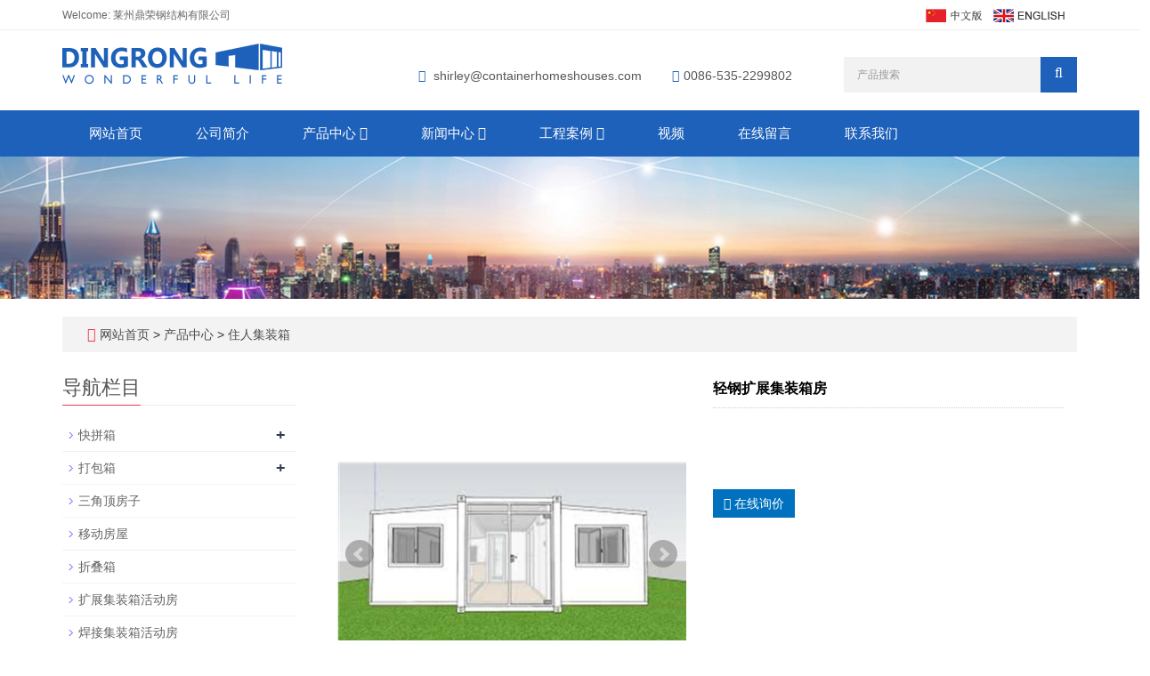

--- FILE ---
content_type: text/html; charset=utf-8
request_url: https://www.containerhomeshouses.com/cn/product/products-3-6.html
body_size: 7697
content:
 <!DOCTYPE html>
<html lang="zh-cn">
  <head>
    <meta charset="utf-8">
    <meta http-equiv="X-UA-Compatible" content="IE=edge">
    <meta name="viewport" content="width=device-width, initial-scale=1">
    <title>轻钢扩展集装箱房</title>
    <meta name="keywords" content="轻钢扩展集装箱房" />
    <meta name="description" content="轻钢扩展集装箱房" />
    <meta name="applicable-device"content="pc,mobile">
    <link href="/Public/css/bootstrap.css" rel="stylesheet">
    <link href="/Home/Tpl/default/Public/css/bxslider.css" rel="stylesheet">
    <link href="/Home/Tpl/default/Public/css/style.css" rel="stylesheet">
    <script src="/Public/js/jquery.min.js"></script>
    <script src="/Home/Tpl/default/Public/js/bxslider.min.js"></script>
    <script src="/Home/Tpl/default/Public/js/common.js"></script>
    <script src="/Public/js/bootstrap.js"></script>
    <!--[if lt IE 9]>
        <script src="https://cdn.bootcss.com/html5shiv/3.7.2/html5shiv.min.js"></script>
        <script src="https://cdn.bootcss.com/respond.js/1.4.2/respond.min.js"></script>
    <![endif]-->
    <!-- Google tag (gtag.js) --> <script async src="https://www.googletagmanager.com/gtag/js?id=AW-757562926"></script> <script> window.dataLayer = window.dataLayer || []; function gtag(){dataLayer.push(arguments);} gtag('js', new Date()); gtag('config', 'AW-757562926'); </script>
    <link href="/Home/Tpl/default/Public/css/lightbox.css" rel="stylesheet">
    <script src="/Home/Tpl/default/Public/js/lightbox.js"></script>
    <script type="text/javascript">
        $(document).ready(function(){
            $('.showpic_flash').bxSlider({
              pagerCustom: '#pic-page',
               adaptiveHeight: true,
            });

        });
    </script>
  </head>
  <body id="product">
  
      <header>

<link type="text/css" rel="stylesheet" href="/Home/Tpl/default/Public/fonts/font-awesome/css/font-awesome.min.css"/>
<link type="text/css" rel="stylesheet" href="/Home/Tpl/default/Public/fonts/ionicons/css/ionicons.min.css"/>
<link type="text/css" rel="stylesheet" href="/Home/Tpl/default/Public/fonts/medical-icons/style.css"/>

<div class="top_bg">
	<div class="container">
		<span class="top_name">Welcome: 莱州鼎荣钢结构有限公司</span>
		<div class="top_lang">
				<a href="/cn/index.html" title="中文版"><img src="/Home/Tpl/default/Public/images/Chinese.gif" alt="中文版"></a>&nbsp;&nbsp;
			    <a href="/" title="English"><img src="/Home/Tpl/default/Public/images/English.gif" alt="英文版"></a>&nbsp;
			    <a href="/cn/inquiry" target="_blank" class="nav_inquiry"><i class="fa fa-shopping-cart"></i></a>
			</div>	</div>
</div>

<div class="container">
	<div class="row">
		<div class="col-xs-12 col-sm-9 col-md-4">
			<a href="https://www.containerhomeshouses.com"><img src="/Uploads/638420baea19a.png" class="logo" alt="莱州鼎荣钢结构有限公司"/></a>
		</div>                  
		<div class="col-xs-12 col-sm-3 col-md-8">
			<div class="top_email">
				<i class="fa fa-envelope" aria-hidden="true"></i>
				<a href="mailto:shirley@containerhomeshouses.com">shirley@containerhomeshouses.com</a>                      
				<span class="phone"><i class="fa fa-phone" aria-hidden="true"></i>0086-535-2299802</span>
			</div>
			<div class="top_search">
				<form id="searchform" method="get" action="/search/index/g/c.html">
					<div class="input-group search_group">
						<input type="text" name="name" class="form-control input-sm" placeholder="产品搜索">
						<span class="input-group-btn">
							<span id="search_submit" onclick="searchform.submit();" title="产品搜索" class="fa fa-search btn-lg" aria-hidden="true"></span>
						</span>
					</div>
				</form>
			</div>
		</div>
	</div>
</div>


      <!-- Fixed navbar -->
<nav id="top_nav" class="navbar navbar-default navbar-static-top">
	<div class="container">
		<div class="navbar-header">
			<button type="button" class="navbar-toggle collapsed" data-toggle="collapse" data-target="#navbar" aria-expanded="false" aria-controls="navbar">
				<span class="sr-only">Toggle navigation</span>
				<span class="icon-bar"></span>
				<span class="icon-bar"></span>
				<span class="icon-bar"></span>
			</button>
			<span id="search_btn" class="glyphicon glyphicon-search" aria-hidden="true"></span>
            <a class="navbar-brand" href="#">CATEGORIES</a>
		</div>
		<div id="navbar" class="navbar-collapse collapse">
			<ul class="nav navbar-nav">
				<li><a href="/cn/index.html">网站首页</a></li>
										<li>
							<a href=" /cn/About-us-container-home-supplier.html">公司简介</a>
						</li><li class="dropdown">
							<a href="/cn/products-of-container-house.html">产品中心								<b id="app_menudown1" class="dropdown-toggle" data-toggle="dropdown" role="button" aria-expanded="false"><span class="fa fa-angle-down"></span></b>
							</a>
							<a href="/cn/products-of-container-house.html" id="app_menudown" class="dropdown-toggle" data-toggle="dropdown" role="button" aria-expanded="false"><span class="fa fa-angle-down"></span></a>
							<ul class="dropdown-menu nav_small" role="menu">             
								<li class="dropdown">
										<a href="/cn/collapsible-container-house.html">快拼箱 </a>                        
										<ul class="dropdown-menu2" >
											<li class="dropdown"><a href="/cn/specification-of-china-collapsible-container-house.html"><i class="fa fa-angle-double-right" aria-hidden="true"></i>
													快拼箱规格描述</a></li>									</li>
										</ul><li class="dropdown">
										<a href="/cn/flat-pack-container-house.html">打包箱 </a>                        
										<ul class="dropdown-menu2" >
											<li class="dropdown"><a href="/cn/specification-of-flat-pack-container-houses-homes.html"><i class="fa fa-angle-double-right" aria-hidden="true"></i>
													打包箱技术参数</a></li>									</li>
										</ul><li class="dropdown">
										<a href="/cn/a-frame-container-house.html">三角顶房子 </a>                        
										<ul class="dropdown-menu2" >
																				</li>
										</ul><li class="dropdown">
										<a href="/cn/mobile-house.html">移动房屋 </a>                        
										<ul class="dropdown-menu2" >
																				</li>
										</ul><li class="dropdown">
										<a href="/cn/20ft-foldable-folding-container-house.html">折叠箱 </a>                        
										<ul class="dropdown-menu2" >
																				</li>
										</ul><li class="dropdown">
										<a href="/cn/prefab-expandable-living-container-house-homes.html">扩展集装箱活动房 </a>                        
										<ul class="dropdown-menu2" >
																				</li>
										</ul><li class="dropdown">
										<a href="/cn/ready-made-container-house.html">焊接集装箱活动房 </a>                        
										<ul class="dropdown-menu2" >
																				</li>
										</ul><li class="dropdown">
										<a href="/cn/living-container-house.html">住人集装箱 </a>                        
										<ul class="dropdown-menu2" >
																				</li>
										</ul><li class="dropdown">
										<a href="/cn/steel-prefab-k-house-dormitory-in-nepal-price.html">K活动板房 </a>                        
										<ul class="dropdown-menu2" >
																				</li>
										</ul><li class="dropdown">
										<a href="/cn/container-toilet.html">集装箱厕所 </a>                        
										<ul class="dropdown-menu2" >
																				</li>
										</ul><li class="dropdown">
										<a href="/cn/container-shower.html">集装箱浴室 </a>                        
										<ul class="dropdown-menu2" >
																				</li>
										</ul><li class="dropdown">
										<a href="/cn/container-showers-and-toilets.html">集装箱厕所和浴室 </a>                        
										<ul class="dropdown-menu2" >
																				</li>
										</ul><li class="dropdown">
										<a href="/cn/prefabricated-emergency-portable-flat-pack-container-house-building-hospital-units.html">集装箱医院 </a>                        
										<ul class="dropdown-menu2" >
																				</li>
										</ul><li class="dropdown">
										<a href="/cn/container-office.html">集装箱办公室 </a>                        
										<ul class="dropdown-menu2" >
																				</li>
										</ul><li class="dropdown">
										<a href="/cn/container-shop.html">集装箱商店 </a>                        
										<ul class="dropdown-menu2" >
																				</li>
										</ul><li class="dropdown">
										<a href="/cn/metal-storage-car-parking-shed-kit-sale.html">车棚 </a>                        
										<ul class="dropdown-menu2" >
											<li class="dropdown"><a href="/cn/mobile-metal-carport-frame-parts-canopy.html"><i class="fa fa-angle-double-right" aria-hidden="true"></i>
													车棚</a></li><li class="dropdown"><a href="/cn/prefab-mobile-portable-motorcycle-car-garage.html"><i class="fa fa-angle-double-right" aria-hidden="true"></i>
													钢结构车库</a></li>									</li>
										</ul><li class="dropdown">
										<a href="/cn/container-frame.html">集装箱框架 </a>                        
										<ul class="dropdown-menu2" >
																				</li>
										</ul><li class="dropdown">
										<a href="/cn/container-hotel.html">集装箱酒店 </a>                        
										<ul class="dropdown-menu2" >
																				</li>
										</ul><li class="dropdown">
										<a href="/cn/container-apartment.html">集装箱公寓 </a>                        
										<ul class="dropdown-menu2" >
																				</li>
										</ul><li class="dropdown">
										<a href="/cn/kitchen-containers.html">集装箱厨房 </a>                        
										<ul class="dropdown-menu2" >
																				</li>
										</ul><li class="dropdown">
										<a href="/cn/expandable-container-house.html">扩展集装箱房 </a>                        
										<ul class="dropdown-menu2" >
																				</li>
										</ul><li class="dropdown">
										<a href="/cn/security-guard-post-room-cabin.html">集装箱岗亭 </a>                        
										<ul class="dropdown-menu2" >
																				</li>
										</ul><li class="dropdown">
										<a href="/cn/shipping-container-garage-for-cars.html">集装箱车库 </a>                        
										<ul class="dropdown-menu2" >
																				</li>
										</ul>							</ul>
						</li>
						<li class="dropdown">
							<a href="/cn/news.html">新闻中心								<b id="app_menudown1" class="dropdown-toggle" data-toggle="dropdown" role="button" aria-expanded="false"><span class="fa fa-angle-down"></span></b>
							</a>
							<a href="/cn/news.html" id="app_menudown" class="dropdown-toggle" data-toggle="dropdown" role="button" aria-expanded="false"><span class="fa fa-angle-down"></span></a>
							<ul class="dropdown-menu nav_small" role="menu">             
								<li class="dropdown">
										<a href="/cn/Company-new.html">公司新闻 </a>                        
										<ul class="dropdown-menu2" >
											<li class="dropdown"><a href="/cn/Department-of-journalism.html"><i class="fa fa-angle-double-right" aria-hidden="true"></i>
													部门新闻</a></li>									</li>
										</ul><li class="dropdown">
										<a href="/cn/Industry-news.html">行业新闻 </a>                        
										<ul class="dropdown-menu2" >
																				</li>
										</ul><li class="dropdown">
										<a href="/cn/technological-innovation.html">科技创新 </a>                        
										<ul class="dropdown-menu2" >
																				</li>
										</ul>							</ul>
						</li>
						<li class="dropdown">
							<a href="/cn/low-cost-prefabricated-homes-prefab-bungalow-projects.html">工程案例								<b id="app_menudown1" class="dropdown-toggle" data-toggle="dropdown" role="button" aria-expanded="false"><span class="fa fa-angle-down"></span></b>
							</a>
							<a href="/cn/low-cost-prefabricated-homes-prefab-bungalow-projects.html" id="app_menudown" class="dropdown-toggle" data-toggle="dropdown" role="button" aria-expanded="false"><span class="fa fa-angle-down"></span></a>
							<ul class="dropdown-menu nav_small" role="menu">             
								<li class="dropdown">
										<a href="/cn/africa.html">非洲工程案例 </a>                        
										<ul class="dropdown-menu2" >
											<li class="dropdown"><a href="/cn/container-homes-project-in-kenya.html"><i class="fa fa-angle-double-right" aria-hidden="true"></i>
													肯尼亚</a></li>									</li>
										</ul><li class="dropdown">
										<a href="/cn/australia-steel-pre-made-container-houses-homes-projects.html">澳大利亚新西兰工程案例 </a>                        
										<ul class="dropdown-menu2" >
																				</li>
										</ul><li class="dropdown">
										<a href="/cn/north-america-projects.html">北美洲工程案例 </a>                        
										<ul class="dropdown-menu2" >
																				</li>
										</ul><li class="dropdown">
										<a href="/cn/eaurope-projects.html">欧洲工程案例 </a>                        
										<ul class="dropdown-menu2" >
																				</li>
										</ul><li class="dropdown">
										<a href="/cn/asia-living-container-house-projects.html">亚洲工程案例 </a>                        
										<ul class="dropdown-menu2" >
																				</li>
										</ul><li class="dropdown">
										<a href="/cn/prefab-iron-sheet-container-camping-houses-project-in-south-america.html">南美洲工程案例 </a>                        
										<ul class="dropdown-menu2" >
																				</li>
										</ul>							</ul>
						</li>
												<li>
							<a href="/cn/photo-of-ready-made-prefabricated-mobile-portable-house-cabin.html">视频</a>
						</li>						<li>
							<a href="/cn/Feedback.html">在线留言</a>
						</li>						<li>
							<a href="/cn/Contact-us.html">联系我们</a>
						</li>			</ul>
		</div><!--/.nav-collapse -->
	</div>
</nav>
</header>
      <div class="page_bg" style="background: url(/Uploads/6384220917718.jpg) center top no-repeat;"></div>

      <div class="container">
            <div class="bread_bg">    
                  <div class="row">
                        <div class="col-xs-12 col-sm-12 col-md-12">
                              <div class="bread_nav">
                                    <span class="fa fa-home" aria-hidden="true"></span>&nbsp;<a href="/cn/index.html">网站首页</a> &gt;
<a href="/cn/products-of-container-house.html"> 产品中心 </a>&gt;<a href="/cn/living-container-house.html"> 住人集装箱 </a>                              </div>
                        </div>
                  </div>
            </div>
      </div>
   
      <div class="container">
            <div class="row">

                  <!-- right -->
                  <div class="col-xs-12 col-sm-8 col-md-9" style="float:right">

                        <div class="list_box">
                              <!-- showpic -->
                              <div class="col-sm-12 col-md-6 showpic_box">
                                    <ul class="showpic_flash">
                                          <li>
                                                <a class="example-image-link" href="/Uploads/63a562d3d048b.jpg" data-lightbox="example-set" target="_blank"><img class="example-image" src="/Uploads/63a562d3d048b.jpg" alt="轻钢扩展集装箱房"/></a>
                                          </li><li>
                                                <a class="example-image-link" href="/Uploads/63a562d415b3c.jpg" data-lightbox="example-set" target="_blank"><img class="example-image" src="/Uploads/63a562d415b3c.jpg" alt="轻钢扩展集装箱房"/></a>
                                          </li><li>
                                                <a class="example-image-link" href="/Uploads/63a562d41b4fe.jpg" data-lightbox="example-set" target="_blank"><img class="example-image" src="/Uploads/63a562d41b4fe.jpg" alt="轻钢扩展集装箱房"/></a>
                                          </li><li>
                                                <a class="example-image-link" href="/Uploads/63a562d4de8cb.jpg" data-lightbox="example-set" target="_blank"><img class="example-image" src="/Uploads/63a562d4de8cb.jpg" alt="轻钢扩展集装箱房"/></a>
                                          </li>                                    </ul>  
                                    <div id="pic-page">
                                          <a data-slide-index="0" href="/Uploads/63a562d3d048b.jpg"><img src="/Uploads/63a562d3d048b.jpg" alt="轻钢扩展集装箱房" /></a><a data-slide-index="1" href="/Uploads/63a562d415b3c.jpg"><img src="/Uploads/63a562d415b3c.jpg" alt="轻钢扩展集装箱房" /></a><a data-slide-index="2" href="/Uploads/63a562d41b4fe.jpg"><img src="/Uploads/63a562d41b4fe.jpg" alt="轻钢扩展集装箱房" /></a><a data-slide-index="3" href="/Uploads/63a562d4de8cb.jpg"><img src="/Uploads/63a562d4de8cb.jpg" alt="轻钢扩展集装箱房" /></a>                                    </div>
                              </div>

                              <!-- product_info -->
                              <div class="col-sm-12 col-md-6 proinfo_box">
                                    <h1 class="product_h1">轻钢扩展集装箱房</h1>
                                    <div class="product_info">
                                          <p><br />
<br />
</p>
                                          <div class="product_btn">
                                          <button id="gotoinquiry" class="btn btn-info page-btn">
                                                      <span class="fa fa-caret-right" aria-hidden="true"></span>&nbsp;在线询价
                                                </button>                                                                                    </div>
                                    </div>
                              </div>

                              <div class="product_con">
                              <p>轻钢扩展集装箱房</p>                              </div>

                              <div class="point">
                                    <span class="to_prev col-xs-12 col-sm-6 col-md-6">上一个：<a href="/cn/product/DINGRONG-customizable-prefab-manufactured-expandable-container-houses-for-sale.html" title="可定制住人扩展箱房">可定制住人扩展箱房</a></span>
                                    <span class="to_next col-xs-12 col-sm-6 col-md-6">下一个：<a href="/cn/product/Engineering-container-dormitory-prefab-20ft-2-bedroom-modular-ready-made-container-house.html" title="工程集装箱房宿舍区">工程集装箱房宿舍区</a></span>
                              </div>
                        </div>

                        <div id="inquiry">
                              <div class="right_head">
                                    <h2><span>在线询价</span></h2>
                              </div>
                              <div class="feedback">
                                    <form id="myform" name="myform" class="form-horizontal" method="post" action="/?m=Inquiry&a=check&g=c" onSubmit="return CheckJob()">

                                          <div class="form-group">
                                                <label for="name"class="col-sm-3 control-label">微信号：</label>
                                                <div class="col-sm-6">
                                                      <input type="text" name="name" class="form-control" id="name" placeholder="必须" required="required">
                                                      <input type="hidden" name="pid" value="331">
                                                </div>
                                          </div>

                                          <div class="form-group">
                                                <label for="contents" class="col-sm-3 control-label">详细内容：</label>
                                                <div class="col-sm-6">
                                                      <textarea name="contents" class="form-control" rows="3"></textarea>
                                                </div>
                                          </div>

                                          <div class="form-group">
                                                <label for="code" class="col-xs-12 col-sm-3 control-label">验证码：</label>
                                                <div class="col-xs-7 col-sm-2">
                                                      <input type="text" name="code" class="form-control" id="code" placeholder="验证码">
                                                </div>
                                                <div class="col-xs-2 col-sm-1">
                                                      <img class="codeimg" src="/common/verify.html" onclick='this.src=this.src+"?"+Math.random()'/>
                                                </div>
                                          </div>

                                          <div class="form-group">
                                                <div class="col-sm-offset-3 col-sm-10">
                                                      <button type="submit" name="button" value="提交订单" class="btn btn-danger page-btn">提交订单</button>&nbsp;
                                                      <button type="reset" name="reset" class="btn btn-default grey-btn">重新填写</button>
                                                </div>
                                          </div>
                                    </form>
                              </div>
                        </div>
                        <div class="list_related"> 
                              <div class="right_head">
                                    <h2><span>相关产品</span></h2>
                              </div>
                              <div class="product_list related_list">
                                    <div class="col-sm-4 col-md-3 col-mm-6 product_img">
                                          <a href="/cn/product/container-homes-house.html">
                                                <img  src="/Uploads/5abb4f53b21313097.jpg" class="opacity_img" alt="集装箱房带两个双层床"/>
                                          </a>
                                          <p class="product_title">
                                                <a href="/cn/product/container-homes-house.html" title="集装箱房带两个双层床">集装箱房带两个双层床</a>
                                          </p>
                                    </div><div class="col-sm-4 col-md-3 col-mm-6 product_img">
                                          <a href="/cn/product/cheap-folding-shipping-container-house-malaysia-price.html">
                                                <img  src="/Uploads/5abb4fded5a484372.jpg" class="opacity_img" alt="20尺集装箱房两个房间"/>
                                          </a>
                                          <p class="product_title">
                                                <a href="/cn/product/cheap-folding-shipping-container-house-malaysia-price.html" title="20尺集装箱房两个房间">20尺集装箱房两个房间</a>
                                          </p>
                                    </div><div class="col-sm-4 col-md-3 col-mm-6 product_img">
                                          <a href="/cn/product/metal-luxury-prefab-folding-shipping-container-homes.html">
                                                <img  src="/Uploads/5abb5064a4b029549.jpg" class="opacity_img" alt="快拼箱带两个单人床"/>
                                          </a>
                                          <p class="product_title">
                                                <a href="/cn/product/metal-luxury-prefab-folding-shipping-container-homes.html" title="快拼箱带两个单人床">快拼箱带两个单人床</a>
                                          </p>
                                    </div><div class="col-sm-4 col-md-3 col-mm-6 product_img">
                                          <a href="/cn/product/flat-pack-home-container-building.html">
                                                <img  src="/Uploads/5cfc720278d511774.jpg" class="opacity_img" alt="带卫生间集装箱房"/>
                                          </a>
                                          <p class="product_title">
                                                <a href="/cn/product/flat-pack-home-container-building.html" title="带卫生间集装箱房">带卫生间集装箱房</a>
                                          </p>
                                    </div>                              </div>
                        </div>
                        
                  </div>

                  <!-- left -->
                  <div class="col-xs-12 col-sm-4 col-md-3">
                        <h3 class="left_h3"><span>导航栏目</span></h3>
                        <div class="left_column">
                              <ul class="left_nav_ul" id="firstpane">
      <li>
            <a class="biglink" href="/cn/collapsible-container-house.html">快拼箱</a><span class="menu_head">+</span>
      
            <ul class="left_snav_ul menu_body">
            <li><a href="/cn/specification-of-china-collapsible-container-house.html">快拼箱规格描述</a></li>            </ul>
        </li><li>
            <a class="biglink" href="/cn/flat-pack-container-house.html">打包箱</a><span class="menu_head">+</span>
      
            <ul class="left_snav_ul menu_body">
            <li><a href="/cn/specification-of-flat-pack-container-houses-homes.html">打包箱技术参数</a></li>            </ul>
        </li><li>
            <a class="biglink" href="/cn/a-frame-container-house.html">三角顶房子</a><span class="menu_head">+</span>
      
            <ul class="left_snav_ul menu_body">
                        </ul>
        </li><li>
            <a class="biglink" href="/cn/mobile-house.html">移动房屋</a><span class="menu_head">+</span>
      
            <ul class="left_snav_ul menu_body">
                        </ul>
        </li><li>
            <a class="biglink" href="/cn/20ft-foldable-folding-container-house.html">折叠箱</a><span class="menu_head">+</span>
      
            <ul class="left_snav_ul menu_body">
                        </ul>
        </li><li>
            <a class="biglink" href="/cn/prefab-expandable-living-container-house-homes.html">扩展集装箱活动房</a><span class="menu_head">+</span>
      
            <ul class="left_snav_ul menu_body">
                        </ul>
        </li><li>
            <a class="biglink" href="/cn/ready-made-container-house.html">焊接集装箱活动房</a><span class="menu_head">+</span>
      
            <ul class="left_snav_ul menu_body">
                        </ul>
        </li><li>
            <a class="biglink" href="/cn/living-container-house.html">住人集装箱</a><span class="menu_head">+</span>
      
            <ul class="left_snav_ul menu_body">
                        </ul>
        </li><li>
            <a class="biglink" href="/cn/steel-prefab-k-house-dormitory-in-nepal-price.html">K活动板房</a><span class="menu_head">+</span>
      
            <ul class="left_snav_ul menu_body">
                        </ul>
        </li><li>
            <a class="biglink" href="/cn/container-toilet.html">集装箱厕所</a><span class="menu_head">+</span>
      
            <ul class="left_snav_ul menu_body">
                        </ul>
        </li><li>
            <a class="biglink" href="/cn/container-shower.html">集装箱浴室</a><span class="menu_head">+</span>
      
            <ul class="left_snav_ul menu_body">
                        </ul>
        </li><li>
            <a class="biglink" href="/cn/container-showers-and-toilets.html">集装箱厕所和浴室</a><span class="menu_head">+</span>
      
            <ul class="left_snav_ul menu_body">
                        </ul>
        </li><li>
            <a class="biglink" href="/cn/prefabricated-emergency-portable-flat-pack-container-house-building-hospital-units.html">集装箱医院</a><span class="menu_head">+</span>
      
            <ul class="left_snav_ul menu_body">
                        </ul>
        </li><li>
            <a class="biglink" href="/cn/container-office.html">集装箱办公室</a><span class="menu_head">+</span>
      
            <ul class="left_snav_ul menu_body">
                        </ul>
        </li><li>
            <a class="biglink" href="/cn/container-shop.html">集装箱商店</a><span class="menu_head">+</span>
      
            <ul class="left_snav_ul menu_body">
                        </ul>
        </li><li>
            <a class="biglink" href="/cn/metal-storage-car-parking-shed-kit-sale.html">车棚</a><span class="menu_head">+</span>
      
            <ul class="left_snav_ul menu_body">
            <li><a href="/cn/mobile-metal-carport-frame-parts-canopy.html">车棚</a></li><li><a href="/cn/prefab-mobile-portable-motorcycle-car-garage.html">钢结构车库</a></li>            </ul>
        </li><li>
            <a class="biglink" href="/cn/container-frame.html">集装箱框架</a><span class="menu_head">+</span>
      
            <ul class="left_snav_ul menu_body">
                        </ul>
        </li><li>
            <a class="biglink" href="/cn/container-hotel.html">集装箱酒店</a><span class="menu_head">+</span>
      
            <ul class="left_snav_ul menu_body">
                        </ul>
        </li><li>
            <a class="biglink" href="/cn/container-apartment.html">集装箱公寓</a><span class="menu_head">+</span>
      
            <ul class="left_snav_ul menu_body">
                        </ul>
        </li><li>
            <a class="biglink" href="/cn/kitchen-containers.html">集装箱厨房</a><span class="menu_head">+</span>
      
            <ul class="left_snav_ul menu_body">
                        </ul>
        </li><li>
            <a class="biglink" href="/cn/expandable-container-house.html">扩展集装箱房</a><span class="menu_head">+</span>
      
            <ul class="left_snav_ul menu_body">
                        </ul>
        </li><li>
            <a class="biglink" href="/cn/security-guard-post-room-cabin.html">集装箱岗亭</a><span class="menu_head">+</span>
      
            <ul class="left_snav_ul menu_body">
                        </ul>
        </li><li>
            <a class="biglink" href="/cn/shipping-container-garage-for-cars.html">集装箱车库</a><span class="menu_head">+</span>
      
            <ul class="left_snav_ul menu_body">
                        </ul>
        </li></ul>                        </div>
                        <div class="left_news">
                              <h3 class="left_h3"><span>新闻中心</span></h3>
                              <ul class="left_news">
    <li><a href="/cn/new/new-23-27.html" title="Ventajas de las casas contenedores y el proceso de construcción de su fabricante">Ventajas de las c</a></li><li><a href="/cn/new/new-7-120.html" title="4 cosas sobre la casa de contenedores de envío expandible de China">4 cosas sobre la </a></li><li><a href="/cn/new/portable-office-Australia.html" title="oficina portátil desmontable en Australia, fácil de instalar">oficina portátil </a></li><li><a href="/cn/new/how-to-unload-container-house-from-shipping-container.html" title="如何卸柜">如何卸柜</a></li><li><a href="/cn/new/poland-customer-comment-for-dingrong-flat-pack-container-frame.html" title="波兰客户对集装箱框架反馈">波兰客户对集装箱框架反馈</a></li>  </ul>                        </div>
                        <div class="left_contact">
      <h2 class="left_h3"><span>联系我们</span></h2>
      <p style="padding-top:8px;">联系人：刘经理</p>
      <p>手机：15192384158</p>
      <p>电话：0086-535-2299802</p>
      <p>邮箱：shirley@containerhomeshouses.com</p>
      <p>地址： 山东省烟台市莱州市城港路玉皇中学南400米</p>
</div>
                  </div>

            </div>
      </div> 
    
      <nav class="navbar navbar-default navbar-fixed-bottom mfoot_box">
<div class="mfoot_nav btn-group dropup">
	<a class="dropdown-toggle"  data-toggle="dropdown" aria-haspopup="true" aria-expanded="false" href="#"><span class="fa fa-share btn-lg" aria-hidden="true"></span>分享</a>  
	<div class="dropdown-menu mfoot_share">
		<div class="bdsharebuttonbox" style="display: inline-block; float:left;">
			<a href="#" class="bds_more" data-cmd="more"></a>
			<a href="#" class="bds_qzone" data-cmd="qzone" title="分享到QQ空间"></a>
			<a href="#" class="bds_tsina" data-cmd="tsina" title="分享到新浪微博"></a>
			<a href="#" class="bds_tqq" data-cmd="tqq" title="分享到腾讯微博"></a>
			<a href="#" class="bds_renren" data-cmd="renren" title="分享到人人网"></a>
			<a href="#" class="bds_weixin" data-cmd="weixin" title="分享到微信"></a>
		</div>
		<script>
			window._bd_share_config={"common":{"bdSnsKey":{},"bdText":"","bdMini":"2","bdMiniList":false,"bdPic":"","bdStyle":"0","bdSize":"32"},"share":{}};with(document)0[(getElementsByTagName('head')[0]||body).appendChild(createElement('script')).src='//bdimg.share.baidu.com/static/api/js/share.js?v=89860593.js?cdnversion='+~(-new Date()/36e5)];
		</script>
	</div>
</div>

<div class="mfoot_nav"><a href="/cn/Inquiry.html"><span class="fa fa-phone btn-lg" aria-hidden="true"></span>询价</a></div>
<div class="mfoot_nav"  aria-hidden="true"  data-toggle="collapse" data-target="#navbar" aria-expanded="false" aria-controls="navbar">
	<button id="foot_btn" type="button"  data-toggle="collapse" data-target="#navbar" aria-expanded="false" aria-controls="navbar" style="width:100%; border: 0px; background: transparent;">
		<span class="fa fa-th-list btn-lg"></span> 分类
	</button>
</div>
<div class="mfoot_nav">
	<a id="gototop" href="#"><span class="fa fa-arrow-circle-up" aria-hidden="true"></span>顶部</a>
</div>
</nav>

<footer>
<div class="container">    
	<div class="row">
			
		<!-- 第一排 -->
		<div class="col-md-3 col-sm-6" style="text-align: center;">
			<div class="mm">
				<a href="https://www.containerhomeshouses.com"><img src="/Uploads/63842171b17fc.png" class="logo1" alt="莱州鼎荣钢结构有限公司"/></a>
				CopyRight 2018 All Right Reserved Laizhou dingrong steel structure CO.,Ltd			</div>
		</div>
		
		<!-- 第四排 -->
			<div class="col-md-3 col-sm-6 ">
            	<div id="nam1" class="mm">
            		<p class="footer_menu_first">联系我们</p>				
            		<i class="decor-brand decor-brand_footer"></i>
            		<div  class="countt">
	<ul class="list-unstyled mbn">
		<p>联系人: 刘经理</p>
		<p>手机: 15192384158</p>
		<p>Whatsapp: 0086-15192384158</p>
		<p>邮箱: <a style="color:#fff;" href="mailto:shirley@containerhomeshouses.com"> shirley@containerhomeshouses.com</a></p>
		<p>地址: 山东省烟台市莱州市城港路玉皇中学南400米</p>		
</div>
						                    
            	</div>
            </div>
		
		<div id="nam1" class="col-xs-12 col-sm-6 col-md-6 ">
				<div class="col-xs-4 col-md-4 footer_menu">
                  <p class="footer_menu_first"><a target="_blank" href="https://containerhomeshouses.com/en/products-of-container-house.html">产品中心</a></p>            <p ><a target="_blank" href="https://containerhomeshouses.com/cn/collapsible-container-house.html">快拼箱</a></p>            <p ><a target="_blank" href="https://www.containerhomeshouses.com/en/product/luxury-australia-expandable-container-house-home-for-sale.html">扩展箱</a></p>            <p ><a target="_blank" href="https://www.containerhomeshouses.com/en/product/prefab-a-frame-container-house-home-prefabricated.html">三角顶房子</a></p></div>
      <div class="col-xs-4 col-md-4 footer_menu">            <p class="footer_menu_first"><a target="_blank" href=" https://www.containerhomeshouses.com/en/news.html">新闻中心</a></p>            <p ><a target="_blank" href=" ">部门新闻</a></p>            <p ><a target="_blank" href=" ">科技创新</a></p></div>			
		</div>
		
		</div>
	</div> 
</footer>

<div class="footer-bar">
	
		
	<p>CopyRight 2018 All Right Reserved Laizhou dingrong steel structure CO.,Ltd<a href="/c_sitemap.html" target="_blank" >Sitemap</a><script type="text/javascript" src="https://js.users.51.la/21492353.js"></script> </p>
</div>


<script>
(function(){
    var bp = document.createElement('script');
    var curProtocol = window.location.protocol.split(':')[0];
    if (curProtocol === 'https') {
        bp.src = 'https://zz.bdstatic.com/linksubmit/push.js';
    }
    else {
        bp.src = 'http://push.zhanzhang.baidu.com/push.js';
    }
    var s = document.getElementsByTagName("script")[0];
    s.parentNode.insertBefore(bp, s);
})();
</script>    
  </body>
</html>

--- FILE ---
content_type: text/css
request_url: https://www.containerhomeshouses.com/Home/Tpl/default/Public/fonts/medical-icons/style.css
body_size: 8033
content:
@font-face {
	font-family: 'medical';
	src: url('fonts/medical.eot');
}
@font-face {
	font-family: 'medical';
	src: url([data-uri]) format('truetype');
	font-weight: normal;
	font-style: normal;
}

[class^="med-"], [class*=" med-"] {
	font-family: 'medical';
	speak: none;
	font-style: normal;
	font-weight: normal;
	font-variant: normal;
	text-transform: none;
	line-height: 1;

	/* Better Font Rendering =========== */
	-webkit-font-smoothing: antialiased;
	-moz-osx-font-smoothing: grayscale;
}

.med-baby:before {
	content: "\e600";
}

.med-biology:before {
	content: "\e601";
}

.med-brain:before {
	content: "\e602";
}

.med-caduceus:before {
	content: "\e603";
}

.med-clinic:before {
	content: "\e604";
}

.med-doctor:before {
	content: "\e605";
}

.med-emergency:before {
	content: "\e606";
}

.med-first:before {
	content: "\e607";
}

.med-heart1:before {
	content: "\e608";
}

.med-heart2:before {
	content: "\e609";
}

.med-medical1:before {
	content: "\e60a";
}

.med-medical2:before {
	content: "\e60b";
}

.med-nurse:before {
	content: "\e60c";
}

.med-skeleton:before {
	content: "\e60d";
}

.med-stethoscope:before {
	content: "\e60e";
}

.med-syringe:before {
	content: "\e60f";
}

.med-teeth:before {
	content: "\e610";
}

.med-vehicle:before {
	content: "\e611";
}

.med-xray:before {
	content: "\e612";
}

